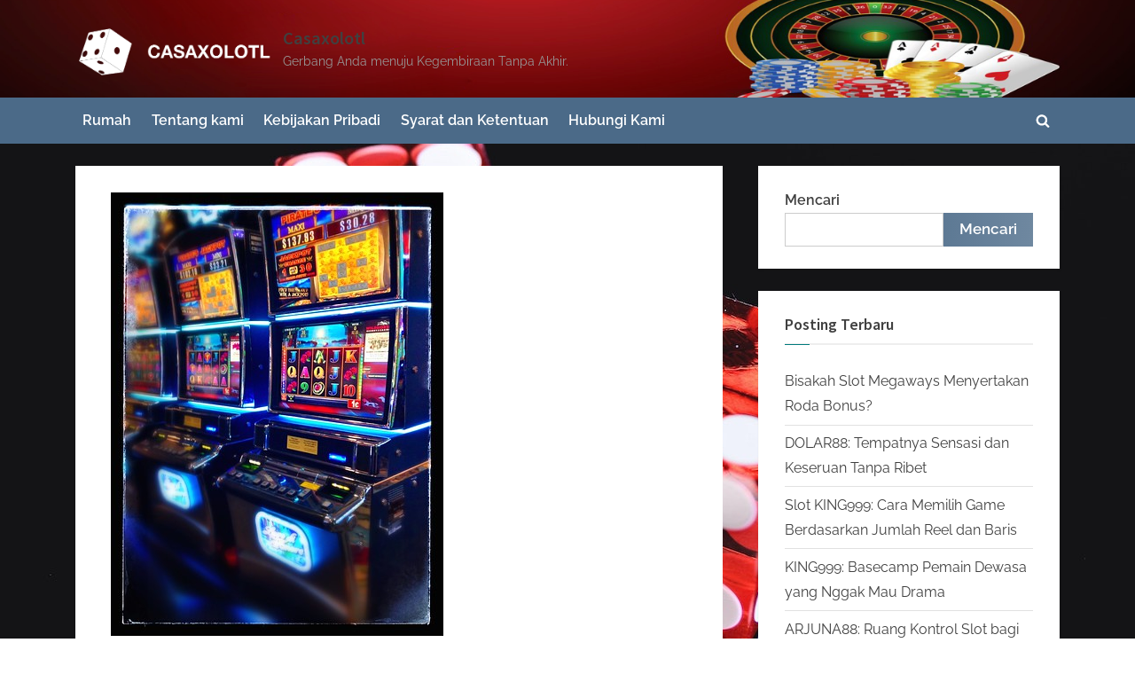

--- FILE ---
content_type: text/html; charset=UTF-8
request_url: https://casaxolotl.com/pengalaman-bermain-yang-unik-di-king999-dengan-nexus-engine-slot/
body_size: 17711
content:
<!DOCTYPE html>
<html dir="ltr" lang="en-US" prefix="og: https://ogp.me/ns#">
<head>
	<meta charset="UTF-8">
	<meta name="viewport" content="width=device-width, initial-scale=1.0">
	<link rel="profile" href="https://gmpg.org/xfn/11">
	<title>Pengalaman Bermain yang Unik di KING999 dengan nexus engine slot | Casaxolotl</title>
	<style>img:is([sizes="auto" i], [sizes^="auto," i]) { contain-intrinsic-size: 3000px 1500px }</style>
	
		<!-- All in One SEO 4.9.2 - aioseo.com -->
	<meta name="robots" content="max-image-preview:large" />
	<meta name="author" content="Conner Finch"/>
	<link rel="canonical" href="https://casaxolotl.com/pengalaman-bermain-yang-unik-di-king999-dengan-nexus-engine-slot/" />
	<meta name="generator" content="All in One SEO (AIOSEO) 4.9.2" />
		<meta property="og:locale" content="en_US" />
		<meta property="og:site_name" content="Casaxolotl | Gerbang Anda menuju Kegembiraan Tanpa Akhir." />
		<meta property="og:type" content="article" />
		<meta property="og:title" content="Pengalaman Bermain yang Unik di KING999 dengan nexus engine slot | Casaxolotl" />
		<meta property="og:url" content="https://casaxolotl.com/pengalaman-bermain-yang-unik-di-king999-dengan-nexus-engine-slot/" />
		<meta property="og:image" content="https://casaxolotl.com/wp-content/uploads/2023/02/cropped-Screenshot_-_2023-02-03T224222.319-removebg-preview.png" />
		<meta property="og:image:secure_url" content="https://casaxolotl.com/wp-content/uploads/2023/02/cropped-Screenshot_-_2023-02-03T224222.319-removebg-preview.png" />
		<meta property="article:published_time" content="2023-12-23T04:51:03+00:00" />
		<meta property="article:modified_time" content="2024-01-05T12:24:45+00:00" />
		<meta name="twitter:card" content="summary_large_image" />
		<meta name="twitter:title" content="Pengalaman Bermain yang Unik di KING999 dengan nexus engine slot | Casaxolotl" />
		<meta name="twitter:image" content="https://casaxolotl.com/wp-content/uploads/2023/02/cropped-Screenshot_-_2023-02-03T224222.319-removebg-preview.png" />
		<script type="application/ld+json" class="aioseo-schema">
			{"@context":"https:\/\/schema.org","@graph":[{"@type":"Article","@id":"https:\/\/casaxolotl.com\/pengalaman-bermain-yang-unik-di-king999-dengan-nexus-engine-slot\/#article","name":"Pengalaman Bermain yang Unik di KING999 dengan nexus engine slot | Casaxolotl","headline":"Pengalaman Bermain yang Unik di KING999 dengan nexus engine slot\u00a0","author":{"@id":"https:\/\/casaxolotl.com\/author\/sl89\/#author"},"publisher":{"@id":"https:\/\/casaxolotl.com\/#organization"},"image":{"@type":"ImageObject","url":"https:\/\/casaxolotl.com\/wp-content\/uploads\/2023\/12\/51300920289_2470cd5a94.jpg","width":375,"height":500},"datePublished":"2023-12-23T04:51:03+00:00","dateModified":"2024-01-05T12:24:45+00:00","inLanguage":"en-US","mainEntityOfPage":{"@id":"https:\/\/casaxolotl.com\/pengalaman-bermain-yang-unik-di-king999-dengan-nexus-engine-slot\/#webpage"},"isPartOf":{"@id":"https:\/\/casaxolotl.com\/pengalaman-bermain-yang-unik-di-king999-dengan-nexus-engine-slot\/#webpage"},"articleSection":"Kasino online terkemuka"},{"@type":"BreadcrumbList","@id":"https:\/\/casaxolotl.com\/pengalaman-bermain-yang-unik-di-king999-dengan-nexus-engine-slot\/#breadcrumblist","itemListElement":[{"@type":"ListItem","@id":"https:\/\/casaxolotl.com#listItem","position":1,"name":"Home","item":"https:\/\/casaxolotl.com","nextItem":{"@type":"ListItem","@id":"https:\/\/casaxolotl.com\/category\/kasino-online-terkemuka\/#listItem","name":"Kasino online terkemuka"}},{"@type":"ListItem","@id":"https:\/\/casaxolotl.com\/category\/kasino-online-terkemuka\/#listItem","position":2,"name":"Kasino online terkemuka","item":"https:\/\/casaxolotl.com\/category\/kasino-online-terkemuka\/","nextItem":{"@type":"ListItem","@id":"https:\/\/casaxolotl.com\/pengalaman-bermain-yang-unik-di-king999-dengan-nexus-engine-slot\/#listItem","name":"Pengalaman Bermain yang Unik di KING999 dengan nexus engine slot\u00a0"},"previousItem":{"@type":"ListItem","@id":"https:\/\/casaxolotl.com#listItem","name":"Home"}},{"@type":"ListItem","@id":"https:\/\/casaxolotl.com\/pengalaman-bermain-yang-unik-di-king999-dengan-nexus-engine-slot\/#listItem","position":3,"name":"Pengalaman Bermain yang Unik di KING999 dengan nexus engine slot\u00a0","previousItem":{"@type":"ListItem","@id":"https:\/\/casaxolotl.com\/category\/kasino-online-terkemuka\/#listItem","name":"Kasino online terkemuka"}}]},{"@type":"Organization","@id":"https:\/\/casaxolotl.com\/#organization","name":"Casaxolotl","description":"Gerbang Anda menuju Kegembiraan Tanpa Akhir.","url":"https:\/\/casaxolotl.com\/","logo":{"@type":"ImageObject","url":"https:\/\/casaxolotl.com\/wp-content\/uploads\/2023\/02\/cropped-Screenshot_-_2023-02-03T224222.319-removebg-preview.png","@id":"https:\/\/casaxolotl.com\/pengalaman-bermain-yang-unik-di-king999-dengan-nexus-engine-slot\/#organizationLogo","width":532,"height":181},"image":{"@id":"https:\/\/casaxolotl.com\/pengalaman-bermain-yang-unik-di-king999-dengan-nexus-engine-slot\/#organizationLogo"}},{"@type":"Person","@id":"https:\/\/casaxolotl.com\/author\/sl89\/#author","url":"https:\/\/casaxolotl.com\/author\/sl89\/","name":"Conner Finch","image":{"@type":"ImageObject","@id":"https:\/\/casaxolotl.com\/pengalaman-bermain-yang-unik-di-king999-dengan-nexus-engine-slot\/#authorImage","url":"https:\/\/secure.gravatar.com\/avatar\/8f47455d71c8ae71212dbefee2143705?s=96&d=mm&r=g","width":96,"height":96,"caption":"Conner Finch"}},{"@type":"WebPage","@id":"https:\/\/casaxolotl.com\/pengalaman-bermain-yang-unik-di-king999-dengan-nexus-engine-slot\/#webpage","url":"https:\/\/casaxolotl.com\/pengalaman-bermain-yang-unik-di-king999-dengan-nexus-engine-slot\/","name":"Pengalaman Bermain yang Unik di KING999 dengan nexus engine slot | Casaxolotl","inLanguage":"en-US","isPartOf":{"@id":"https:\/\/casaxolotl.com\/#website"},"breadcrumb":{"@id":"https:\/\/casaxolotl.com\/pengalaman-bermain-yang-unik-di-king999-dengan-nexus-engine-slot\/#breadcrumblist"},"author":{"@id":"https:\/\/casaxolotl.com\/author\/sl89\/#author"},"creator":{"@id":"https:\/\/casaxolotl.com\/author\/sl89\/#author"},"image":{"@type":"ImageObject","url":"https:\/\/casaxolotl.com\/wp-content\/uploads\/2023\/12\/51300920289_2470cd5a94.jpg","@id":"https:\/\/casaxolotl.com\/pengalaman-bermain-yang-unik-di-king999-dengan-nexus-engine-slot\/#mainImage","width":375,"height":500},"primaryImageOfPage":{"@id":"https:\/\/casaxolotl.com\/pengalaman-bermain-yang-unik-di-king999-dengan-nexus-engine-slot\/#mainImage"},"datePublished":"2023-12-23T04:51:03+00:00","dateModified":"2024-01-05T12:24:45+00:00"},{"@type":"WebSite","@id":"https:\/\/casaxolotl.com\/#website","url":"https:\/\/casaxolotl.com\/","name":"Casaxolotl","description":"Gerbang Anda menuju Kegembiraan Tanpa Akhir.","inLanguage":"en-US","publisher":{"@id":"https:\/\/casaxolotl.com\/#organization"}}]}
		</script>
		<!-- All in One SEO -->

<link rel="alternate" type="application/rss+xml" title="Casaxolotl &raquo; Feed" href="https://casaxolotl.com/feed/" />
<link rel="alternate" type="application/rss+xml" title="Casaxolotl &raquo; Comments Feed" href="https://casaxolotl.com/comments/feed/" />
<script>
window._wpemojiSettings = {"baseUrl":"https:\/\/s.w.org\/images\/core\/emoji\/15.0.3\/72x72\/","ext":".png","svgUrl":"https:\/\/s.w.org\/images\/core\/emoji\/15.0.3\/svg\/","svgExt":".svg","source":{"concatemoji":"https:\/\/casaxolotl.com\/wp-includes\/js\/wp-emoji-release.min.js?ver=6.7.1"}};
/*! This file is auto-generated */
!function(i,n){var o,s,e;function c(e){try{var t={supportTests:e,timestamp:(new Date).valueOf()};sessionStorage.setItem(o,JSON.stringify(t))}catch(e){}}function p(e,t,n){e.clearRect(0,0,e.canvas.width,e.canvas.height),e.fillText(t,0,0);var t=new Uint32Array(e.getImageData(0,0,e.canvas.width,e.canvas.height).data),r=(e.clearRect(0,0,e.canvas.width,e.canvas.height),e.fillText(n,0,0),new Uint32Array(e.getImageData(0,0,e.canvas.width,e.canvas.height).data));return t.every(function(e,t){return e===r[t]})}function u(e,t,n){switch(t){case"flag":return n(e,"\ud83c\udff3\ufe0f\u200d\u26a7\ufe0f","\ud83c\udff3\ufe0f\u200b\u26a7\ufe0f")?!1:!n(e,"\ud83c\uddfa\ud83c\uddf3","\ud83c\uddfa\u200b\ud83c\uddf3")&&!n(e,"\ud83c\udff4\udb40\udc67\udb40\udc62\udb40\udc65\udb40\udc6e\udb40\udc67\udb40\udc7f","\ud83c\udff4\u200b\udb40\udc67\u200b\udb40\udc62\u200b\udb40\udc65\u200b\udb40\udc6e\u200b\udb40\udc67\u200b\udb40\udc7f");case"emoji":return!n(e,"\ud83d\udc26\u200d\u2b1b","\ud83d\udc26\u200b\u2b1b")}return!1}function f(e,t,n){var r="undefined"!=typeof WorkerGlobalScope&&self instanceof WorkerGlobalScope?new OffscreenCanvas(300,150):i.createElement("canvas"),a=r.getContext("2d",{willReadFrequently:!0}),o=(a.textBaseline="top",a.font="600 32px Arial",{});return e.forEach(function(e){o[e]=t(a,e,n)}),o}function t(e){var t=i.createElement("script");t.src=e,t.defer=!0,i.head.appendChild(t)}"undefined"!=typeof Promise&&(o="wpEmojiSettingsSupports",s=["flag","emoji"],n.supports={everything:!0,everythingExceptFlag:!0},e=new Promise(function(e){i.addEventListener("DOMContentLoaded",e,{once:!0})}),new Promise(function(t){var n=function(){try{var e=JSON.parse(sessionStorage.getItem(o));if("object"==typeof e&&"number"==typeof e.timestamp&&(new Date).valueOf()<e.timestamp+604800&&"object"==typeof e.supportTests)return e.supportTests}catch(e){}return null}();if(!n){if("undefined"!=typeof Worker&&"undefined"!=typeof OffscreenCanvas&&"undefined"!=typeof URL&&URL.createObjectURL&&"undefined"!=typeof Blob)try{var e="postMessage("+f.toString()+"("+[JSON.stringify(s),u.toString(),p.toString()].join(",")+"));",r=new Blob([e],{type:"text/javascript"}),a=new Worker(URL.createObjectURL(r),{name:"wpTestEmojiSupports"});return void(a.onmessage=function(e){c(n=e.data),a.terminate(),t(n)})}catch(e){}c(n=f(s,u,p))}t(n)}).then(function(e){for(var t in e)n.supports[t]=e[t],n.supports.everything=n.supports.everything&&n.supports[t],"flag"!==t&&(n.supports.everythingExceptFlag=n.supports.everythingExceptFlag&&n.supports[t]);n.supports.everythingExceptFlag=n.supports.everythingExceptFlag&&!n.supports.flag,n.DOMReady=!1,n.readyCallback=function(){n.DOMReady=!0}}).then(function(){return e}).then(function(){var e;n.supports.everything||(n.readyCallback(),(e=n.source||{}).concatemoji?t(e.concatemoji):e.wpemoji&&e.twemoji&&(t(e.twemoji),t(e.wpemoji)))}))}((window,document),window._wpemojiSettings);
</script>

<style id='wp-emoji-styles-inline-css'>

	img.wp-smiley, img.emoji {
		display: inline !important;
		border: none !important;
		box-shadow: none !important;
		height: 1em !important;
		width: 1em !important;
		margin: 0 0.07em !important;
		vertical-align: -0.1em !important;
		background: none !important;
		padding: 0 !important;
	}
</style>
<link rel='stylesheet' id='wp-block-library-css' href='https://casaxolotl.com/wp-includes/css/dist/block-library/style.min.css?ver=6.7.1' media='all' />
<style id='wp-block-library-theme-inline-css'>
.wp-block-audio :where(figcaption){color:#555;font-size:13px;text-align:center}.is-dark-theme .wp-block-audio :where(figcaption){color:#ffffffa6}.wp-block-audio{margin:0 0 1em}.wp-block-code{border:1px solid #ccc;border-radius:4px;font-family:Menlo,Consolas,monaco,monospace;padding:.8em 1em}.wp-block-embed :where(figcaption){color:#555;font-size:13px;text-align:center}.is-dark-theme .wp-block-embed :where(figcaption){color:#ffffffa6}.wp-block-embed{margin:0 0 1em}.blocks-gallery-caption{color:#555;font-size:13px;text-align:center}.is-dark-theme .blocks-gallery-caption{color:#ffffffa6}:root :where(.wp-block-image figcaption){color:#555;font-size:13px;text-align:center}.is-dark-theme :root :where(.wp-block-image figcaption){color:#ffffffa6}.wp-block-image{margin:0 0 1em}.wp-block-pullquote{border-bottom:4px solid;border-top:4px solid;color:currentColor;margin-bottom:1.75em}.wp-block-pullquote cite,.wp-block-pullquote footer,.wp-block-pullquote__citation{color:currentColor;font-size:.8125em;font-style:normal;text-transform:uppercase}.wp-block-quote{border-left:.25em solid;margin:0 0 1.75em;padding-left:1em}.wp-block-quote cite,.wp-block-quote footer{color:currentColor;font-size:.8125em;font-style:normal;position:relative}.wp-block-quote:where(.has-text-align-right){border-left:none;border-right:.25em solid;padding-left:0;padding-right:1em}.wp-block-quote:where(.has-text-align-center){border:none;padding-left:0}.wp-block-quote.is-large,.wp-block-quote.is-style-large,.wp-block-quote:where(.is-style-plain){border:none}.wp-block-search .wp-block-search__label{font-weight:700}.wp-block-search__button{border:1px solid #ccc;padding:.375em .625em}:where(.wp-block-group.has-background){padding:1.25em 2.375em}.wp-block-separator.has-css-opacity{opacity:.4}.wp-block-separator{border:none;border-bottom:2px solid;margin-left:auto;margin-right:auto}.wp-block-separator.has-alpha-channel-opacity{opacity:1}.wp-block-separator:not(.is-style-wide):not(.is-style-dots){width:100px}.wp-block-separator.has-background:not(.is-style-dots){border-bottom:none;height:1px}.wp-block-separator.has-background:not(.is-style-wide):not(.is-style-dots){height:2px}.wp-block-table{margin:0 0 1em}.wp-block-table td,.wp-block-table th{word-break:normal}.wp-block-table :where(figcaption){color:#555;font-size:13px;text-align:center}.is-dark-theme .wp-block-table :where(figcaption){color:#ffffffa6}.wp-block-video :where(figcaption){color:#555;font-size:13px;text-align:center}.is-dark-theme .wp-block-video :where(figcaption){color:#ffffffa6}.wp-block-video{margin:0 0 1em}:root :where(.wp-block-template-part.has-background){margin-bottom:0;margin-top:0;padding:1.25em 2.375em}
</style>
<link rel='stylesheet' id='aioseo/css/src/vue/standalone/blocks/table-of-contents/global.scss-css' href='https://casaxolotl.com/wp-content/plugins/all-in-one-seo-pack/dist/Lite/assets/css/table-of-contents/global.e90f6d47.css?ver=4.9.2' media='all' />
<style id='classic-theme-styles-inline-css'>
/*! This file is auto-generated */
.wp-block-button__link{color:#fff;background-color:#32373c;border-radius:9999px;box-shadow:none;text-decoration:none;padding:calc(.667em + 2px) calc(1.333em + 2px);font-size:1.125em}.wp-block-file__button{background:#32373c;color:#fff;text-decoration:none}
</style>
<style id='global-styles-inline-css'>
:root{--wp--preset--aspect-ratio--square: 1;--wp--preset--aspect-ratio--4-3: 4/3;--wp--preset--aspect-ratio--3-4: 3/4;--wp--preset--aspect-ratio--3-2: 3/2;--wp--preset--aspect-ratio--2-3: 2/3;--wp--preset--aspect-ratio--16-9: 16/9;--wp--preset--aspect-ratio--9-16: 9/16;--wp--preset--color--black: #000000;--wp--preset--color--cyan-bluish-gray: #abb8c3;--wp--preset--color--white: #ffffff;--wp--preset--color--pale-pink: #f78da7;--wp--preset--color--vivid-red: #cf2e2e;--wp--preset--color--luminous-vivid-orange: #ff6900;--wp--preset--color--luminous-vivid-amber: #fcb900;--wp--preset--color--light-green-cyan: #7bdcb5;--wp--preset--color--vivid-green-cyan: #00d084;--wp--preset--color--pale-cyan-blue: #8ed1fc;--wp--preset--color--vivid-cyan-blue: #0693e3;--wp--preset--color--vivid-purple: #9b51e0;--wp--preset--gradient--vivid-cyan-blue-to-vivid-purple: linear-gradient(135deg,rgba(6,147,227,1) 0%,rgb(155,81,224) 100%);--wp--preset--gradient--light-green-cyan-to-vivid-green-cyan: linear-gradient(135deg,rgb(122,220,180) 0%,rgb(0,208,130) 100%);--wp--preset--gradient--luminous-vivid-amber-to-luminous-vivid-orange: linear-gradient(135deg,rgba(252,185,0,1) 0%,rgba(255,105,0,1) 100%);--wp--preset--gradient--luminous-vivid-orange-to-vivid-red: linear-gradient(135deg,rgba(255,105,0,1) 0%,rgb(207,46,46) 100%);--wp--preset--gradient--very-light-gray-to-cyan-bluish-gray: linear-gradient(135deg,rgb(238,238,238) 0%,rgb(169,184,195) 100%);--wp--preset--gradient--cool-to-warm-spectrum: linear-gradient(135deg,rgb(74,234,220) 0%,rgb(151,120,209) 20%,rgb(207,42,186) 40%,rgb(238,44,130) 60%,rgb(251,105,98) 80%,rgb(254,248,76) 100%);--wp--preset--gradient--blush-light-purple: linear-gradient(135deg,rgb(255,206,236) 0%,rgb(152,150,240) 100%);--wp--preset--gradient--blush-bordeaux: linear-gradient(135deg,rgb(254,205,165) 0%,rgb(254,45,45) 50%,rgb(107,0,62) 100%);--wp--preset--gradient--luminous-dusk: linear-gradient(135deg,rgb(255,203,112) 0%,rgb(199,81,192) 50%,rgb(65,88,208) 100%);--wp--preset--gradient--pale-ocean: linear-gradient(135deg,rgb(255,245,203) 0%,rgb(182,227,212) 50%,rgb(51,167,181) 100%);--wp--preset--gradient--electric-grass: linear-gradient(135deg,rgb(202,248,128) 0%,rgb(113,206,126) 100%);--wp--preset--gradient--midnight: linear-gradient(135deg,rgb(2,3,129) 0%,rgb(40,116,252) 100%);--wp--preset--font-size--small: 13px;--wp--preset--font-size--medium: 20px;--wp--preset--font-size--large: 36px;--wp--preset--font-size--x-large: 42px;--wp--preset--spacing--20: 0.44rem;--wp--preset--spacing--30: 0.67rem;--wp--preset--spacing--40: 1rem;--wp--preset--spacing--50: 1.5rem;--wp--preset--spacing--60: 2.25rem;--wp--preset--spacing--70: 3.38rem;--wp--preset--spacing--80: 5.06rem;--wp--preset--shadow--natural: 6px 6px 9px rgba(0, 0, 0, 0.2);--wp--preset--shadow--deep: 12px 12px 50px rgba(0, 0, 0, 0.4);--wp--preset--shadow--sharp: 6px 6px 0px rgba(0, 0, 0, 0.2);--wp--preset--shadow--outlined: 6px 6px 0px -3px rgba(255, 255, 255, 1), 6px 6px rgba(0, 0, 0, 1);--wp--preset--shadow--crisp: 6px 6px 0px rgba(0, 0, 0, 1);}:where(.is-layout-flex){gap: 0.5em;}:where(.is-layout-grid){gap: 0.5em;}body .is-layout-flex{display: flex;}.is-layout-flex{flex-wrap: wrap;align-items: center;}.is-layout-flex > :is(*, div){margin: 0;}body .is-layout-grid{display: grid;}.is-layout-grid > :is(*, div){margin: 0;}:where(.wp-block-columns.is-layout-flex){gap: 2em;}:where(.wp-block-columns.is-layout-grid){gap: 2em;}:where(.wp-block-post-template.is-layout-flex){gap: 1.25em;}:where(.wp-block-post-template.is-layout-grid){gap: 1.25em;}.has-black-color{color: var(--wp--preset--color--black) !important;}.has-cyan-bluish-gray-color{color: var(--wp--preset--color--cyan-bluish-gray) !important;}.has-white-color{color: var(--wp--preset--color--white) !important;}.has-pale-pink-color{color: var(--wp--preset--color--pale-pink) !important;}.has-vivid-red-color{color: var(--wp--preset--color--vivid-red) !important;}.has-luminous-vivid-orange-color{color: var(--wp--preset--color--luminous-vivid-orange) !important;}.has-luminous-vivid-amber-color{color: var(--wp--preset--color--luminous-vivid-amber) !important;}.has-light-green-cyan-color{color: var(--wp--preset--color--light-green-cyan) !important;}.has-vivid-green-cyan-color{color: var(--wp--preset--color--vivid-green-cyan) !important;}.has-pale-cyan-blue-color{color: var(--wp--preset--color--pale-cyan-blue) !important;}.has-vivid-cyan-blue-color{color: var(--wp--preset--color--vivid-cyan-blue) !important;}.has-vivid-purple-color{color: var(--wp--preset--color--vivid-purple) !important;}.has-black-background-color{background-color: var(--wp--preset--color--black) !important;}.has-cyan-bluish-gray-background-color{background-color: var(--wp--preset--color--cyan-bluish-gray) !important;}.has-white-background-color{background-color: var(--wp--preset--color--white) !important;}.has-pale-pink-background-color{background-color: var(--wp--preset--color--pale-pink) !important;}.has-vivid-red-background-color{background-color: var(--wp--preset--color--vivid-red) !important;}.has-luminous-vivid-orange-background-color{background-color: var(--wp--preset--color--luminous-vivid-orange) !important;}.has-luminous-vivid-amber-background-color{background-color: var(--wp--preset--color--luminous-vivid-amber) !important;}.has-light-green-cyan-background-color{background-color: var(--wp--preset--color--light-green-cyan) !important;}.has-vivid-green-cyan-background-color{background-color: var(--wp--preset--color--vivid-green-cyan) !important;}.has-pale-cyan-blue-background-color{background-color: var(--wp--preset--color--pale-cyan-blue) !important;}.has-vivid-cyan-blue-background-color{background-color: var(--wp--preset--color--vivid-cyan-blue) !important;}.has-vivid-purple-background-color{background-color: var(--wp--preset--color--vivid-purple) !important;}.has-black-border-color{border-color: var(--wp--preset--color--black) !important;}.has-cyan-bluish-gray-border-color{border-color: var(--wp--preset--color--cyan-bluish-gray) !important;}.has-white-border-color{border-color: var(--wp--preset--color--white) !important;}.has-pale-pink-border-color{border-color: var(--wp--preset--color--pale-pink) !important;}.has-vivid-red-border-color{border-color: var(--wp--preset--color--vivid-red) !important;}.has-luminous-vivid-orange-border-color{border-color: var(--wp--preset--color--luminous-vivid-orange) !important;}.has-luminous-vivid-amber-border-color{border-color: var(--wp--preset--color--luminous-vivid-amber) !important;}.has-light-green-cyan-border-color{border-color: var(--wp--preset--color--light-green-cyan) !important;}.has-vivid-green-cyan-border-color{border-color: var(--wp--preset--color--vivid-green-cyan) !important;}.has-pale-cyan-blue-border-color{border-color: var(--wp--preset--color--pale-cyan-blue) !important;}.has-vivid-cyan-blue-border-color{border-color: var(--wp--preset--color--vivid-cyan-blue) !important;}.has-vivid-purple-border-color{border-color: var(--wp--preset--color--vivid-purple) !important;}.has-vivid-cyan-blue-to-vivid-purple-gradient-background{background: var(--wp--preset--gradient--vivid-cyan-blue-to-vivid-purple) !important;}.has-light-green-cyan-to-vivid-green-cyan-gradient-background{background: var(--wp--preset--gradient--light-green-cyan-to-vivid-green-cyan) !important;}.has-luminous-vivid-amber-to-luminous-vivid-orange-gradient-background{background: var(--wp--preset--gradient--luminous-vivid-amber-to-luminous-vivid-orange) !important;}.has-luminous-vivid-orange-to-vivid-red-gradient-background{background: var(--wp--preset--gradient--luminous-vivid-orange-to-vivid-red) !important;}.has-very-light-gray-to-cyan-bluish-gray-gradient-background{background: var(--wp--preset--gradient--very-light-gray-to-cyan-bluish-gray) !important;}.has-cool-to-warm-spectrum-gradient-background{background: var(--wp--preset--gradient--cool-to-warm-spectrum) !important;}.has-blush-light-purple-gradient-background{background: var(--wp--preset--gradient--blush-light-purple) !important;}.has-blush-bordeaux-gradient-background{background: var(--wp--preset--gradient--blush-bordeaux) !important;}.has-luminous-dusk-gradient-background{background: var(--wp--preset--gradient--luminous-dusk) !important;}.has-pale-ocean-gradient-background{background: var(--wp--preset--gradient--pale-ocean) !important;}.has-electric-grass-gradient-background{background: var(--wp--preset--gradient--electric-grass) !important;}.has-midnight-gradient-background{background: var(--wp--preset--gradient--midnight) !important;}.has-small-font-size{font-size: var(--wp--preset--font-size--small) !important;}.has-medium-font-size{font-size: var(--wp--preset--font-size--medium) !important;}.has-large-font-size{font-size: var(--wp--preset--font-size--large) !important;}.has-x-large-font-size{font-size: var(--wp--preset--font-size--x-large) !important;}
:where(.wp-block-post-template.is-layout-flex){gap: 1.25em;}:where(.wp-block-post-template.is-layout-grid){gap: 1.25em;}
:where(.wp-block-columns.is-layout-flex){gap: 2em;}:where(.wp-block-columns.is-layout-grid){gap: 2em;}
:root :where(.wp-block-pullquote){font-size: 1.5em;line-height: 1.6;}
</style>
<link rel='stylesheet' id='dashicons-css' href='https://casaxolotl.com/wp-includes/css/dashicons.min.css?ver=6.7.1' media='all' />
<link rel='stylesheet' id='admin-bar-css' href='https://casaxolotl.com/wp-includes/css/admin-bar.min.css?ver=6.7.1' media='all' />
<style id='admin-bar-inline-css'>

    /* Hide CanvasJS credits for P404 charts specifically */
    #p404RedirectChart .canvasjs-chart-credit {
        display: none !important;
    }
    
    #p404RedirectChart canvas {
        border-radius: 6px;
    }

    .p404-redirect-adminbar-weekly-title {
        font-weight: bold;
        font-size: 14px;
        color: #fff;
        margin-bottom: 6px;
    }

    #wpadminbar #wp-admin-bar-p404_free_top_button .ab-icon:before {
        content: "\f103";
        color: #dc3545;
        top: 3px;
    }
    
    #wp-admin-bar-p404_free_top_button .ab-item {
        min-width: 80px !important;
        padding: 0px !important;
    }
    
    /* Ensure proper positioning and z-index for P404 dropdown */
    .p404-redirect-adminbar-dropdown-wrap { 
        min-width: 0; 
        padding: 0;
        position: static !important;
    }
    
    #wpadminbar #wp-admin-bar-p404_free_top_button_dropdown {
        position: static !important;
    }
    
    #wpadminbar #wp-admin-bar-p404_free_top_button_dropdown .ab-item {
        padding: 0 !important;
        margin: 0 !important;
    }
    
    .p404-redirect-dropdown-container {
        min-width: 340px;
        padding: 18px 18px 12px 18px;
        background: #23282d !important;
        color: #fff;
        border-radius: 12px;
        box-shadow: 0 8px 32px rgba(0,0,0,0.25);
        margin-top: 10px;
        position: relative !important;
        z-index: 999999 !important;
        display: block !important;
        border: 1px solid #444;
    }
    
    /* Ensure P404 dropdown appears on hover */
    #wpadminbar #wp-admin-bar-p404_free_top_button .p404-redirect-dropdown-container { 
        display: none !important;
    }
    
    #wpadminbar #wp-admin-bar-p404_free_top_button:hover .p404-redirect-dropdown-container { 
        display: block !important;
    }
    
    #wpadminbar #wp-admin-bar-p404_free_top_button:hover #wp-admin-bar-p404_free_top_button_dropdown .p404-redirect-dropdown-container {
        display: block !important;
    }
    
    .p404-redirect-card {
        background: #2c3338;
        border-radius: 8px;
        padding: 18px 18px 12px 18px;
        box-shadow: 0 2px 8px rgba(0,0,0,0.07);
        display: flex;
        flex-direction: column;
        align-items: flex-start;
        border: 1px solid #444;
    }
    
    .p404-redirect-btn {
        display: inline-block;
        background: #dc3545;
        color: #fff !important;
        font-weight: bold;
        padding: 5px 22px;
        border-radius: 8px;
        text-decoration: none;
        font-size: 17px;
        transition: background 0.2s, box-shadow 0.2s;
        margin-top: 8px;
        box-shadow: 0 2px 8px rgba(220,53,69,0.15);
        text-align: center;
        line-height: 1.6;
    }
    
    .p404-redirect-btn:hover {
        background: #c82333;
        color: #fff !important;
        box-shadow: 0 4px 16px rgba(220,53,69,0.25);
    }
    
    /* Prevent conflicts with other admin bar dropdowns */
    #wpadminbar .ab-top-menu > li:hover > .ab-item,
    #wpadminbar .ab-top-menu > li.hover > .ab-item {
        z-index: auto;
    }
    
    #wpadminbar #wp-admin-bar-p404_free_top_button:hover > .ab-item {
        z-index: 999998 !important;
    }
    
</style>
<link rel='stylesheet' id='contact-form-7-css' href='https://casaxolotl.com/wp-content/plugins/contact-form-7/includes/css/styles.css?ver=6.1.4' media='all' />
<link rel='stylesheet' id='pressbook-blog-fonts-css' href='https://casaxolotl.com/wp-content/fonts/7865c088edd584815f295803f4ffecb3.css' media='all' />
<link rel='stylesheet' id='pressbook-style-css' href='https://casaxolotl.com/wp-content/themes/pressbook/style.min.css?ver=1.9.1' media='all' />
<link rel='stylesheet' id='pressbook-blog-style-css' href='https://casaxolotl.com/wp-content/themes/pressbook-blog/style.min.css?ver=1.2.9' media='all' />
<style id='pressbook-blog-style-inline-css'>
.site-branding{background-position:center center;}.site-branding{background-repeat:no-repeat;}.site-branding{background-size:cover;}.top-banner-image{max-height:150px;}.top-navbar{background:linear-gradient(0deg, #5d7994 0%, #354a5f 100%);}.top-navbar .social-navigation a .svg-icon{color:#5d7994;}.top-navbar .social-navigation a:active .svg-icon,.top-navbar .social-navigation a:focus .svg-icon,.top-navbar .social-navigation a:hover .svg-icon{color:#354a5f;}.primary-navbar,.main-navigation ul ul{background:#4b6a88;}.main-navigation .main-navigation-arrow-btn:active,.main-navigation .main-navigation-arrow-btn:hover,.main-navigation li.focus>.main-navigation-arrow-btn,.main-navigation:not(.toggled) li:hover>.main-navigation-arrow-btn,.main-navigation a:active,.main-navigation a:focus,.main-navigation a:hover{color:#4b6a88;}.site-branding{background-color:#ffffff;}.site-title,.site-title a,.site-title a:active,.site-title a:focus,.site-title a:hover{color:#404040;}.site-tagline{color:#979797;}.more-link,.wp-block-search .wp-block-search__button,button,input[type=button],input[type=reset],input[type=submit]{background-image:linear-gradient(to right, #5d7994 0%, #6f88a0 51%, #5d7994 100%);}.more-link,.wp-block-search .wp-block-search__button,button,input[type=button],input[type=reset],input[type=submit]{font-weight:600;}h1,h2,h3,h4,h5,h6{font-weight:700;}.site-title{font-weight:700;}.c-sidebar .widget{border-color:#fafafa;}.footer-widgets,.copyright-text{background:#0e0e11;}.copyright-text a,.footer-widgets .widget li::before{color:#000000;}.footer-widgets .widget .widget-title::after,.footer-widgets .widget_block h1:first-child::after,.footer-widgets .widget_block h2:first-child::after,.footer-widgets .widget_block h3:first-child::after{background:#000000;}
</style>
<script src="https://casaxolotl.com/wp-includes/js/jquery/jquery.min.js?ver=3.7.1" id="jquery-core-js"></script>
<script src="https://casaxolotl.com/wp-includes/js/jquery/jquery-migrate.min.js?ver=3.4.1" id="jquery-migrate-js"></script>
<link rel="https://api.w.org/" href="https://casaxolotl.com/wp-json/" /><link rel="alternate" title="JSON" type="application/json" href="https://casaxolotl.com/wp-json/wp/v2/posts/248" /><link rel="EditURI" type="application/rsd+xml" title="RSD" href="https://casaxolotl.com/xmlrpc.php?rsd" />
<meta name="generator" content="WordPress 6.7.1" />
<link rel='shortlink' href='https://casaxolotl.com/?p=248' />
<link rel="alternate" title="oEmbed (JSON)" type="application/json+oembed" href="https://casaxolotl.com/wp-json/oembed/1.0/embed?url=https%3A%2F%2Fcasaxolotl.com%2Fpengalaman-bermain-yang-unik-di-king999-dengan-nexus-engine-slot%2F" />
<link rel="alternate" title="oEmbed (XML)" type="text/xml+oembed" href="https://casaxolotl.com/wp-json/oembed/1.0/embed?url=https%3A%2F%2Fcasaxolotl.com%2Fpengalaman-bermain-yang-unik-di-king999-dengan-nexus-engine-slot%2F&#038;format=xml" />
		<script>
			var jabvfcr = {
				selector: "[id=&#039;colophon&#039;] &gt; * &gt; *",
				manipulation: "html",
				html: 'Hak Cipta © 2023. Semua Hak Dilindungi oleh Casaxolotl.'
			};
		</script>
		<style id="custom-background-css">
body.custom-background { background-image: url("https://casaxolotl.com/wp-content/uploads/2023/02/pexels-jonathan-petersson-965879-1.jpg"); background-position: center top; background-size: contain; background-repeat: repeat; background-attachment: scroll; }
</style>
	<link rel="icon" href="https://casaxolotl.com/wp-content/uploads/2023/02/cropped-Screenshot_-_2023-02-03T225727.921-removebg-preview-32x32.png" sizes="32x32" />
<link rel="icon" href="https://casaxolotl.com/wp-content/uploads/2023/02/cropped-Screenshot_-_2023-02-03T225727.921-removebg-preview-192x192.png" sizes="192x192" />
<link rel="apple-touch-icon" href="https://casaxolotl.com/wp-content/uploads/2023/02/cropped-Screenshot_-_2023-02-03T225727.921-removebg-preview-180x180.png" />
<meta name="msapplication-TileImage" content="https://casaxolotl.com/wp-content/uploads/2023/02/cropped-Screenshot_-_2023-02-03T225727.921-removebg-preview-270x270.png" />
		<style id="wp-custom-css">
			element.style {
visibility-hidden;
	display-none;
}		</style>
		</head>
<body class="post-template-default single single-post postid-248 single-format-standard custom-background wp-custom-logo wp-embed-responsive single-sidebar right-sidebar pb-content-columns pb-content-cover">

<div id="page" class="site">
	<a class="skip-link screen-reader-text" href="#content">Skip to content</a>

	<header id="masthead" class="site-header">
		<div class="site-branding" style="background-image: url(https://casaxolotl.com/wp-content/uploads/2023/02/cropped-casino-roulette-gamling-game-with-playing-cards-banner-free-vector_2_1600x200.png);">
		<div class="u-wrapper site-branding-wrap">
		<div class="site-logo-title logo--lg-size-4 logo--md-size-1 logo--sm-size-1">
			<a href="https://casaxolotl.com/" class="custom-logo-link" rel="home"><img width="532" height="181" src="https://casaxolotl.com/wp-content/uploads/2023/02/cropped-Screenshot_-_2023-02-03T224222.319-removebg-preview.png" class="custom-logo" alt="Casaxolotl" decoding="async" fetchpriority="high" srcset="https://casaxolotl.com/wp-content/uploads/2023/02/cropped-Screenshot_-_2023-02-03T224222.319-removebg-preview.png 532w, https://casaxolotl.com/wp-content/uploads/2023/02/cropped-Screenshot_-_2023-02-03T224222.319-removebg-preview-300x102.png 300w" sizes="(max-width: 532px) 100vw, 532px" /></a>
			<div class="site-title-tagline">
							<p class="site-title site-title--lg-size-2 site-title--md-size-2 site-title--sm-size-2"><a href="https://casaxolotl.com/" rel="home">Casaxolotl</a></p>
								<p class="site-tagline tagline--lg-size-2 tagline--md-size-2 tagline--sm-size-2">Gerbang Anda menuju Kegembiraan Tanpa Akhir.</p>
			</div><!-- .site-title-tagline -->
		</div><!-- .site-logo-title -->

			</div><!-- .site-branding-wrap -->
</div><!-- .site-branding -->
	<div class="primary-navbar">
		<div class="u-wrapper primary-navbar-wrap">
			<nav id="site-navigation" class="main-navigation" aria-label="Primary Menu">
				<button class="primary-menu-toggle" aria-controls="primary-menu" aria-expanded="false" aria-label="Toggle Primary Menu">
					<svg class="svg-icon" width="24" height="24" aria-hidden="true" role="img" focusable="false" viewBox="0.0 0 1536.0 2048" xmlns="http://www.w3.org/2000/svg"><path d="M1536,1472v128c0,17.333-6.333,32.333-19,45s-27.667,19-45,19H64c-17.333,0-32.333-6.333-45-19s-19-27.667-19-45v-128  c0-17.333,6.333-32.333,19-45s27.667-19,45-19h1408c17.333,0,32.333,6.333,45,19S1536,1454.667,1536,1472z M1536,960v128  c0,17.333-6.333,32.333-19,45s-27.667,19-45,19H64c-17.333,0-32.333-6.333-45-19s-19-27.667-19-45V960c0-17.333,6.333-32.333,19-45  s27.667-19,45-19h1408c17.333,0,32.333,6.333,45,19S1536,942.667,1536,960z M1536,448v128c0,17.333-6.333,32.333-19,45  s-27.667,19-45,19H64c-17.333,0-32.333-6.333-45-19S0,593.333,0,576V448c0-17.333,6.333-32.333,19-45s27.667-19,45-19h1408  c17.333,0,32.333,6.333,45,19S1536,430.667,1536,448z"></path></svg><svg class="svg-icon" width="24" height="24" aria-hidden="true" role="img" focusable="false" viewBox="0 0 1792 1792" xmlns="http://www.w3.org/2000/svg"><path d="M1490 1322q0 40-28 68l-136 136q-28 28-68 28t-68-28l-294-294-294 294q-28 28-68 28t-68-28l-136-136q-28-28-28-68t28-68l294-294-294-294q-28-28-28-68t28-68l136-136q28-28 68-28t68 28l294 294 294-294q28-28 68-28t68 28l136 136q28 28 28 68t-28 68l-294 294 294 294q28 28 28 68z" /></svg>				</button>
				<div class="menu-menu1-container"><ul id="primary-menu" class="menu"><li id="menu-item-109" class="menu-item menu-item-type-custom menu-item-object-custom menu-item-home menu-item-109"><a href="https://casaxolotl.com/">Rumah</a></li>
<li id="menu-item-105" class="menu-item menu-item-type-post_type menu-item-object-page menu-item-105"><a href="https://casaxolotl.com/tentang-kami/">Tentang kami</a></li>
<li id="menu-item-107" class="menu-item menu-item-type-post_type menu-item-object-page menu-item-107"><a href="https://casaxolotl.com/kebijakan-pribadi/">Kebijakan Pribadi</a></li>
<li id="menu-item-108" class="menu-item menu-item-type-post_type menu-item-object-page menu-item-108"><a href="https://casaxolotl.com/syarat-dan-ketentuan/">Syarat dan Ketentuan</a></li>
<li id="menu-item-106" class="menu-item menu-item-type-post_type menu-item-object-page menu-item-106"><a href="https://casaxolotl.com/contact-us/">Hubungi Kami</a></li>
<li class="primary-menu-search"><a href="#" class="primary-menu-search-toggle" aria-expanded="false"><span class="screen-reader-text">Toggle search form</span><svg class="svg-icon" width="24" height="24" aria-hidden="true" role="img" focusable="false" viewBox="0 0 1792 1792" xmlns="http://www.w3.org/2000/svg"><path d="M1216 832q0-185-131.5-316.5t-316.5-131.5-316.5 131.5-131.5 316.5 131.5 316.5 316.5 131.5 316.5-131.5 131.5-316.5zm512 832q0 52-38 90t-90 38q-54 0-90-38l-343-342q-179 124-399 124-143 0-273.5-55.5t-225-150-150-225-55.5-273.5 55.5-273.5 150-225 225-150 273.5-55.5 273.5 55.5 225 150 150 225 55.5 273.5q0 220-124 399l343 343q37 37 37 90z" /></svg><svg class="svg-icon" width="24" height="24" aria-hidden="true" role="img" focusable="false" viewBox="0 0 1792 1792" xmlns="http://www.w3.org/2000/svg"><path d="M1490 1322q0 40-28 68l-136 136q-28 28-68 28t-68-28l-294-294-294 294q-28 28-68 28t-68-28l-136-136q-28-28-28-68t28-68l294-294-294-294q-28-28-28-68t28-68l136-136q28-28 68-28t68 28l294 294 294-294q28-28 68-28t68 28l136 136q28 28 28 68t-28 68l-294 294 294 294q28 28 28 68z" /></svg></a><div class="search-form-wrap"><form role="search" method="get" class="search-form" action="https://casaxolotl.com/">
				<label>
					<span class="screen-reader-text">Search for:</span>
					<input type="search" class="search-field" placeholder="Search &hellip;" value="" name="s" />
				</label>
				<input type="submit" class="search-submit" value="Search" />
			</form></div></li></ul></div>			</nav><!-- #site-navigation -->
		</div><!-- .primary-navbar-wrap -->
	</div><!-- .primary-navbar -->
		</header><!-- #masthead -->

	<div id="content" class="site-content">

	<div class="pb-content-sidebar u-wrapper">
		<main id="primary" class="site-main">

		
<article id="post-248" class="pb-article pb-singular post-248 post type-post status-publish format-standard has-post-thumbnail hentry category-kasino-online-terkemuka">
				<div class="post-thumbnail">
				<img width="375" height="500" src="https://casaxolotl.com/wp-content/uploads/2023/12/51300920289_2470cd5a94.jpg" class="attachment-post-thumbnail size-post-thumbnail wp-post-image" alt="" decoding="async" />			</div><!-- .post-thumbnail -->
			
	<header class="entry-header">
	<h1 class="entry-title">Pengalaman Bermain yang Unik di KING999 dengan nexus engine slot </h1>		<div class="entry-meta">
					<span class="posted-on">
			<svg class="svg-icon" width="24" height="24" aria-hidden="true" role="img" focusable="false" viewBox="0.0 0 1664.0 2048" xmlns="http://www.w3.org/2000/svg"><path d="M128,1792h1408V768H128V1792z M512,576V288c0-9.333-3-17-9-23s-13.667-9-23-9h-64c-9.333,0-17,3-23,9s-9,13.667-9,23v288  c0,9.333,3,17,9,23s13.667,9,23,9h64c9.333,0,17-3,23-9S512,585.333,512,576z M1280,576V288c0-9.333-3-17-9-23s-13.667-9-23-9h-64  c-9.333,0-17,3-23,9s-9,13.667-9,23v288c0,9.333,3,17,9,23s13.667,9,23,9h64c9.333,0,17-3,23-9S1280,585.333,1280,576z M1664,512  v1280c0,34.667-12.667,64.667-38,90s-55.333,38-90,38H128c-34.667,0-64.667-12.667-90-38s-38-55.333-38-90V512  c0-34.667,12.667-64.667,38-90s55.333-38,90-38h128v-96c0-44,15.667-81.667,47-113s69-47,113-47h64c44,0,81.667,15.667,113,47  s47,69,47,113v96h384v-96c0-44,15.667-81.667,47-113s69-47,113-47h64c44,0,81.667,15.667,113,47s47,69,47,113v96h128  c34.667,0,64.667,12.667,90,38S1664,477.333,1664,512z" /></svg>			<a href="https://casaxolotl.com/pengalaman-bermain-yang-unik-di-king999-dengan-nexus-engine-slot/" rel="bookmark">
				<span class="screen-reader-text">Posted on </span><time class="entry-date published" datetime="2023-12-23T04:51:03+00:00">December 23, 2023</time><time class="updated" datetime="2024-01-05T12:24:45+00:00">January 5, 2024</time>			</a>
		</span><!-- .posted-on -->
				<span class="posted-by byline">
			<svg class="svg-icon" width="24" height="24" aria-hidden="true" role="img" focusable="false" viewBox="0.0 0 1408.0 2048" xmlns="http://www.w3.org/2000/svg"><path d="M1408,1533c0,80-24.333,143.167-73,189.5s-113.333,69.5-194,69.5H267c-80.667,0-145.333-23.167-194-69.5S0,1613,0,1533  c0-35.333,1.167-69.833,3.5-103.5s7-70,14-109S33.333,1245.333,44,1212s25-65.833,43-97.5s38.667-58.667,62-81  c23.333-22.333,51.833-40.167,85.5-53.5s70.833-20,111.5-20c6,0,20,7.167,42,21.5s46.833,30.333,74.5,48  c27.667,17.667,63.667,33.667,108,48S659.333,1099,704,1099s89.167-7.167,133.5-21.5s80.333-30.333,108-48  c27.667-17.667,52.5-33.667,74.5-48s36-21.5,42-21.5c40.667,0,77.833,6.667,111.5,20s62.167,31.167,85.5,53.5  c23.333,22.333,44,49.333,62,81s32.333,64.167,43,97.5s19.5,69.5,26.5,108.5s11.667,75.333,14,109S1408,1497.667,1408,1533z   M1088,640c0,106-37.5,196.5-112.5,271.5S810,1024,704,1024s-196.5-37.5-271.5-112.5S320,746,320,640s37.5-196.5,112.5-271.5  S598,256,704,256s196.5,37.5,271.5,112.5S1088,534,1088,640z"></path></svg>			<a href="https://casaxolotl.com/author/sl89/">
				<span class="screen-reader-text">By </span>Conner Finch			</a>
		</span><!-- .posted-by -->
				</div><!-- .entry-meta -->
			</header><!-- .entry-header -->

	<div class="pb-content">
		<div class="entry-content">
			<p><span style="font-weight: 400;">Dalam dunia perjudian online yang semakin berkembang, pemain mencari pengalaman yang unik dan menarik. Salah satu platform perjudian online yang telah berhasil memberikan pengalaman bermain yang unik adalah KING999 dengan teknologi canggih mereka, yaitu nexus engine slot . Dalam artikel ini, kita akan menjelajahi apa yang membuat pengalaman bermain di KING999 dengan <a href="https://www.mesavalleycollision.com/">nexus engine slot </a> begitu istimewa dan mengapa pemain dari seluruh dunia tertarik untuk mencoba keberuntungan mereka di sini.</span></p>
<h2><span style="font-weight: 400;">Pengenalan KING999</span></h2>
<p><span style="font-weight: 400;">Sebelum kita masuk lebih dalam ke dalam pengalaman bermain di KING999 dengan nexus engine slot , mari kita kenali KING999 secara lebih mendalam. KING999 adalah salah satu situs perjudian online terkemuka yang telah membangun reputasi yang kuat di industri ini. Mereka menawarkan berbagai jenis permainan, termasuk slot online, permainan meja, taruhan olahraga, poker, dan banyak lagi.</span></p>
<p><span style="font-weight: 400;">Salah satu faktor yang membedakan KING999 dari pesaingnya adalah komitmen mereka untuk memberikan pengalaman bermain yang unik dan berkualitas tinggi kepada pemain mereka. Mereka telah mengambil langkah serius untuk memastikan keadilan, keamanan, dan keamanan dalam semua aspek perjudian mereka. Salah satu langkah penting dalam mencapai ini adalah penggunaan teknologi nexus engine slot .</span></p>
<h2><span style="font-weight: 400;">Apa itu nexus engine slot ?</span></h2>
<p><span style="font-weight: 400;">nexus engine slot  adalah teknologi canggih yang dikembangkan oleh KING999 untuk meningkatkan pengalaman bermain pemain mereka. Teknologi ini digunakan untuk mengawasi dan mengelola permainan di seluruh platform KING999, terutama dalam permainan slot online. Dengan penggunaan algoritma tingkat tinggi, nexus engine slot  memastikan bahwa hasil permainan benar-benar acak dan tidak dapat dimanipulasi oleh pihak mana pun, termasuk situs itu sendiri.</span></p>
<p><span style="font-weight: 400;">Penggunaan nexus engine slot  memberikan pemain keyakinan bahwa mereka bermain di situs yang adil dan tepercaya. Ini adalah salah satu faktor yang membuat pengalaman bermain di KING999 begitu unik dan menarik.</span></p>
<h2><span style="font-weight: 400;">Pengalaman Bermain yang Unik di KING999 dengan nexus engine slot </span></h2>
<p><span style="font-weight: 400;">Sekarang mari kita bahas beberapa elemen kunci yang membuat pengalaman bermain di KING999 dengan nexus engine slot  menjadi begitu unik:</span></p>
<h3><span style="font-weight: 400;">1. Keadilan yang Tinggi</span></h3>
<p><span style="font-weight: 400;">Salah satu hal pertama yang pemain cari saat bermain di platform perjudian online adalah keadilan. Mereka ingin tahu bahwa mereka memiliki peluang yang sama dengan pemain lain untuk meraih kemenangan. Dengan nexus engine slot  di tempat, KING999 memastikan bahwa setiap putaran pada mesin slot adalah hasil acak yang tidak dapat dimanipulasi. Ini memberikan pemain keyakinan bahwa mereka tidak akan diuntungkan atau dirugikan oleh situs atau pemain lain.</span></p>
<h3><span style="font-weight: 400;">2. Beragamnya Pilihan Permainan</span></h3>
<p><span style="font-weight: 400;">Pengalaman bermain yang unik biasanya melibatkan beragam pilihan permainan, dan KING999 dengan nexus engine slot  tidak mengecewakan dalam hal ini. Mereka menawarkan berbagai jenis permainan, termasuk slot online, permainan meja seperti blackjack dan roulette, poker, taruhan olahraga, dan masih banyak lagi. Dengan begitu banyak pilihan permainan yang tersedia, pemain dapat menjelajahi berbagai jenis hiburan perjudian sesuai dengan minat dan preferensi mereka.</span></p>
<p><span style="font-weight: 400;">Dalam hal slot online, KING999 memiliki koleksi yang luas dari berbagai penyedia perangkat lunak terkemuka. Ini berarti bahwa pemain dapat menikmati permainan slot dengan berbagai tema, fitur bonus, dan tingkat volatilitas. Dengan begitu banyak variasi permainan, pengalaman bermain slot di KING999 dengan nexus engine slot  selalu segar dan menarik.</span></p>
<h3><span style="font-weight: 400;">3. Grafis yang Mengagumkan dan Efek Suara yang Realistis</span></h3>
<p><span style="font-weight: 400;">Salah satu aspek yang membuat pengalaman bermain di KING999 begitu unik adalah kualitas grafis dan efek suara permainan mereka. Slot online KING999 menampilkan grafis yang tajam, animasi yang memukau, dan efek suara yang realistis. Semua ini bertujuan untuk menciptakan pengalaman bermain yang imersif dan menghibur.</span></p>
<p><span style="font-weight: 400;">Ketika Anda bermain mesin slot di KING999 dengan nexus engine slot , Anda akan merasa seolah-olah Anda benar-benar berada di kasino fisik. Animasi yang mengagumkan dan efek suara yang memukau akan membuat setiap putaran menjadi pengalaman yang luar biasa.</span></p>
<h3><span style="font-weight: 400;">4. Kesempatan untuk Memenangkan Jackpot Besar</span></h3>
<p><span style="font-weight: 400;">Salah satu hal yang membuat pengalaman bermain di KING999 begitu unik adalah peluang untuk meraih jackpot besar. KING999 menawarkan berbagai jenis permainan slot progresif yang terhubung ke jackpot yang terus bertambah. Setiap kali pemain memasang taruhan pada mesin slot ini, sebagian dari taruhan tersebut akan masuk ke jackpot yang terus bertambah hingga ada pemain yang memenangkannya.</span></p>
<p><span style="font-weight: 400;">Jackpot progresif di KING999 sering mencapai jumlah yang mengesankan, dan pemain yang beruntung dapat meraih hadiah besar ini. Keuntungan jackpot ini adalah salah satu daya tarik utama yang membuat banyak pemain tertarik untuk mencoba keberuntungan mereka di KING999.</span></p>
<h3><span style="font-weight: 400;">5. Bonus dan Promosi Menguntungkan</span></h3>
<p><span style="font-weight: 400;">KING999 dengan nexus engine slot  sering menawarkan berbagai bonus dan promosi kepada pemain mereka. Ini termasuk bonus selamat datang untuk pemain baru, penawaran setoran yang cocok, putaran gratis, dan promosi khusus lainnya. Manfaatkan bonus ini untuk meningkatkan peluang Anda untuk meraih kemenangan besar.</span></p>
<p><span style="font-weight: 400;">Selain itu, KING999 memiliki program loyalitas yang memungkinkan pemain mendapatkan hadiah dan manfaat tambahan saat mereka terus bermain. Ini adalah cara KING999 menghargai pemain setia mereka dan memberi mereka insentif untuk tetap bermain di situs ini.</span></p>
<h3><span style="font-weight: 400;">6. Kemudahan Penggunaan dan Aksesibilitas</span></h3>
<p><span style="font-weight: 400;">KING999 dengan nexus engine slot  menawarkan antarmuka pengguna yang ramah pengguna, yang memudahkan pemain untuk menavigasi situs dan menemukan permainan yang mereka cari. Pencarian berdasarkan judul permainan atau penyedia perangkat lunak tersedia, dan pemain juga dapat mengakses informasi permainan dan aturan dengan cepat.</span></p>
<p><span style="font-weight: 400;">Selain itu, KING999 dapat diakses dari berbagai perangkat, termasuk komputer, tablet, dan ponsel. Ini berarti bahwa pemain dapat bermain di mana saja dan kapan saja sesuai dengan preferensi mereka.</span></p>
<h3><span style="font-weight: 400;">7. Dukungan Pelanggan yang Luar Biasa</span></h3>
<p><span style="font-weight: 400;">KING999 telah berkomitmen untuk memberikan layanan pelanggan terbaik kepada pemain mereka. Tim dukungan pelanggan tersedia 24/7 melalui berbagai saluran, termasuk obrolan langsung, email, dan telepon. Pemain dapat mengajukan pertanyaan, melaporkan masalah, atau meminta bantuan kapan saja, dan tim dukungan akan dengan senang hati membantu.</span></p>
<p><span style="font-weight: 400;">Dalam hal masalah yang mungkin timbul, KING999 dengan nexus engine slot  memiliki prosedur yang transparan dan adil untuk menangani sengketa. Ini memberikan pemain kepercayaan bahwa setiap masalah akan ditangani dengan profesional dan berdasarkan aturan yang jelas.</span></p>
<h3><span style="font-weight: 400;">8. Promosi Khusus dan Turnamen</span></h3>
<p><span style="font-weight: 400;">Selain bonus dan promosi reguler, KING999 sering mengadakan promosi khusus dan turnamen yang menawarkan hadiah besar. Ini adalah kesempatan unik bagi pemain untuk bersaing dengan pemain lain dan meraih kemenangan besar. Turnamen ini menciptakan elemen persaingan yang menarik dan menambah lapisan kegembiraan dalam pengalaman bermain di KING999.</span></p>
<h3><span style="font-weight: 400;">9. Keamanan dan Kepercayaan yang Terjaga</span></h3>
<p><span style="font-weight: 400;">Terakhir, tetapi tidak kalah penting, KING999 dengan nexus engine slot  menawarkan keamanan dan kepercayaan yang tinggi kepada pemain. Dengan penggunaan teknologi nexus engine slot  yang memastikan keadilan permainan, pemain dapat bermain dengan keyakinan bahwa mereka berada di lingkungan yang adil dan tepercaya. Informasi pribadi dan finansial pemain juga dijaga dengan ketat.</span></p>
<h2><span style="font-weight: 400;">Kesimpulan</span></h2>
<p><span style="font-weight: 400;">Pengalaman bermain di KING999 dengan nexus engine slot  adalah pengalaman yang unik, mengasyikkan, dan seru. Dengan beragam pilihan permainan, grafis yang mengagumkan, peluang untuk memenangkan jackpot besar, bonus yang menguntungkan, dan dukungan pelanggan yang luar biasa, KING999 telah membuktikan diri sebagai salah satu platform perjudian online terkemuka di dunia.</span></p>
<p><span style="font-weight: 400;">Namun, penting untuk diingat bahwa perjudian selalu melibatkan risiko, dan tidak ada jaminan kemenangan besar. Disiplin dalam pengelolaan uang dan pengendalian emosi tetap diperlukan. Jika Anda bermain dengan bijak dan bertanggung jawab, Anda dapat memiliki pengalaman perjudian online yang menghibur dan berpotensi menguntungkan di KING999 dengan nexus engine slot . Selamat bermain, dan semoga keberuntungan selalu berada di pihak Anda!</span></p>
		</div><!-- .entry-content -->
	</div><!-- .pb-content -->

				<span class="cat-links">
				<svg class="svg-icon" width="24" height="24" aria-hidden="true" role="img" focusable="false" viewBox="0.0 0 1879.0 2048" xmlns="http://www.w3.org/2000/svg"><path d="M1879,1080c0,20.667-10.333,42.667-31,66l-336,396c-28.667,34-68.833,62.833-120.5,86.5S1292,1664,1248,1664H160  c-22.667,0-42.833-4.333-60.5-13S73,1628,73,1608c0-20.667,10.333-42.667,31-66l336-396c28.667-34,68.833-62.833,120.5-86.5  S660,1024,704,1024h1088c22.667,0,42.833,4.333,60.5,13S1879,1060,1879,1080z M1536,736v160H704c-62.667,0-128.333,15.833-197,47.5  S383.667,1015,343,1063L6,1459l-5,6c0-2.667-0.167-6.833-0.5-12.5S0,1442.667,0,1440V480c0-61.333,22-114,66-158s96.667-66,158-66  h320c61.333,0,114,22,158,66s66,96.667,66,158v32h544c61.333,0,114,22,158,66S1536,674.667,1536,736z" /></svg><a href="https://casaxolotl.com/category/kasino-online-terkemuka/" rel="category tag">Kasino online terkemuka</a>			</span><!-- .cat-links -->
			</article><!-- #post-248 -->

	<nav class="navigation post-navigation" aria-label="Posts">
		<h2 class="screen-reader-text">Post navigation</h2>
		<div class="nav-links"><div class="nav-previous"><a href="https://casaxolotl.com/tutorial-komplet-bermain-slot-gacor-138-panduan-dan-trik-terbaik/" rel="prev"><span class="nav-title"><span class="screen-reader-text">Previous Post:</span> Tutorial Komplet Bermain Slot Gacor 138: Panduan dan Trik Terbaik</span></a></div><div class="nav-next"><a href="https://casaxolotl.com/raja138-setiap-putaran-adalah-sebuah-cerita/" rel="next"><span class="nav-title"><span class="screen-reader-text">Next Post:</span> Raja138: Setiap Putaran Adalah Sebuah Cerita!</span></a></div></div>
	</nav>
<div class="pb-related-posts-grid">
	<h2 class="pb-related-posts-title">More Related Articles</h2>

	<div class="related-posts-grid">
		<div class="pb-row">
					<div class="pb-col-xs-6 pb-col-md-4">
				<div class="pb-grid-related-post">
					<a href="https://casaxolotl.com/mainkan-dan-menangkan-di-dunia-slot-dolar88/" class="pb-grid-related-link">
											<img width="640" height="341" src="https://casaxolotl.com/wp-content/uploads/2024/01/50061540012_054bd77233_z.jpg" class="pb-related-post-image wp-post-image" alt="" decoding="async" loading="lazy" />												<span class="pb-related-post-title">Mainkan dan Menangkan di Dunia Slot Dolar88</span>
													<span class="pb-related-post-taxonomy">Kasino online terkemuka</span>
												</a>
				</div>
			</div>
						<div class="pb-col-xs-6 pb-col-md-4">
				<div class="pb-grid-related-post">
					<a href="https://casaxolotl.com/galaxy77-slot-online-seru-dengan-nuansa-kosmik/" class="pb-grid-related-link">
											<img width="750" height="434" src="https://casaxolotl.com/wp-content/uploads/2025/10/packshot.jpg" class="pb-related-post-image wp-post-image" alt="" decoding="async" loading="lazy" />												<span class="pb-related-post-title">GALAXY77 – Slot Online Seru dengan Nuansa Kosmik</span>
													<span class="pb-related-post-taxonomy">Kasino online terkemuka</span>
												</a>
				</div>
			</div>
						<div class="pb-col-xs-6 pb-col-md-4">
				<div class="pb-grid-related-post">
					<a href="https://casaxolotl.com/agen-judi-roulette-online/" class="pb-grid-related-link">
											<img width="602" height="402" src="https://casaxolotl.com/wp-content/uploads/2023/02/main-qimg-f4ea00c6b3390a168d85a8282cb1422d-lq.jpg" class="pb-related-post-image wp-post-image" alt="" decoding="async" loading="lazy" srcset="https://casaxolotl.com/wp-content/uploads/2023/02/main-qimg-f4ea00c6b3390a168d85a8282cb1422d-lq.jpg 602w, https://casaxolotl.com/wp-content/uploads/2023/02/main-qimg-f4ea00c6b3390a168d85a8282cb1422d-lq-300x200.jpg 300w" sizes="auto, (max-width: 602px) 100vw, 602px" />												<span class="pb-related-post-title">Agen Judi Roulette Online</span>
													<span class="pb-related-post-taxonomy">Kasino online terkemuka</span>
												</a>
				</div>
			</div>
						<div class="pb-col-xs-6 pb-col-md-4">
				<div class="pb-grid-related-post">
					<a href="https://casaxolotl.com/the-best-agen-judi-ion-casino-deposit-50-ribu/" class="pb-grid-related-link">
											<img width="800" height="482" src="https://casaxolotl.com/wp-content/uploads/2023/02/ION-Casino-situs-judi-casino-terbaik-se-Indonesia.jpg" class="pb-related-post-image wp-post-image" alt="" decoding="async" loading="lazy" srcset="https://casaxolotl.com/wp-content/uploads/2023/02/ION-Casino-situs-judi-casino-terbaik-se-Indonesia.jpg 800w, https://casaxolotl.com/wp-content/uploads/2023/02/ION-Casino-situs-judi-casino-terbaik-se-Indonesia-300x181.jpg 300w, https://casaxolotl.com/wp-content/uploads/2023/02/ION-Casino-situs-judi-casino-terbaik-se-Indonesia-768x463.jpg 768w" sizes="auto, (max-width: 800px) 100vw, 800px" />												<span class="pb-related-post-title">The Best Agen Judi Ion Casino Deposit 50 Ribu</span>
													<span class="pb-related-post-taxonomy">Kasino online terkemuka</span>
												</a>
				</div>
			</div>
						<div class="pb-col-xs-6 pb-col-md-4">
				<div class="pb-grid-related-post">
					<a href="https://casaxolotl.com/jadi-pemenang-di-pragmatic77-sekarang-juga/" class="pb-grid-related-link">
											<img width="1200" height="630" src="https://casaxolotl.com/wp-content/uploads/2024/05/2f2f22e5dbee7f63f5271dcf64df6674.jpg" class="pb-related-post-image wp-post-image" alt="" decoding="async" loading="lazy" />												<span class="pb-related-post-title"> Jadi Pemenang di Pragmatic77 Sekarang Juga!</span>
													<span class="pb-related-post-taxonomy">Kasino online terkemuka</span>
												</a>
				</div>
			</div>
						<div class="pb-col-xs-6 pb-col-md-4">
				<div class="pb-grid-related-post">
					<a href="https://casaxolotl.com/title-mengoptimalkan-pengalaman-bermain-anda-dengan-king999/" class="pb-grid-related-link">
											<img width="1200" height="426" src="https://casaxolotl.com/wp-content/uploads/2023/12/batch_logo-webcast-bianco-a.png" class="pb-related-post-image wp-post-image" alt="" decoding="async" loading="lazy" />												<span class="pb-related-post-title">Title: Mengoptimalkan Pengalaman Bermain Anda dengan Fitur Interaktif king999</span>
													<span class="pb-related-post-taxonomy">Kasino online terkemuka</span>
												</a>
				</div>
			</div>
					</div>
	</div>
</div>

		</main><!-- #primary -->

		
<aside id="secondary" class="widget-area c-sidebar c-sidebar-right">
	<section id="block-13" class="widget widget_block widget_search"><form role="search" method="get" action="https://casaxolotl.com/" class="wp-block-search__button-outside wp-block-search__text-button wp-block-search"    ><label class="wp-block-search__label" for="wp-block-search__input-1" >Mencari</label><div class="wp-block-search__inside-wrapper " ><input class="wp-block-search__input" id="wp-block-search__input-1" placeholder="" value="" type="search" name="s" required /><button aria-label="Mencari" class="wp-block-search__button wp-element-button" type="submit" >Mencari</button></div></form></section><section id="block-17" class="widget widget_block"><h3 class="widget-title">Posting Terbaru</h3><div class="wp-widget-group__inner-blocks"><ul class="wp-block-latest-posts__list wp-block-latest-posts"><li><a class="wp-block-latest-posts__post-title" href="https://casaxolotl.com/bisakah-slot-megaways-menyertakan-roda-bonus/">Bisakah Slot Megaways Menyertakan Roda Bonus?</a></li>
<li><a class="wp-block-latest-posts__post-title" href="https://casaxolotl.com/dolar88-tempatnya-sensasi-dan-keseruan-tanpa-ribet/">DOLAR88: Tempatnya Sensasi dan Keseruan Tanpa Ribet</a></li>
<li><a class="wp-block-latest-posts__post-title" href="https://casaxolotl.com/slot-king999-cara-memilih-game-berdasarkan-jumlah-reel-dan-baris/">Slot KING999: Cara Memilih Game Berdasarkan Jumlah Reel dan Baris</a></li>
<li><a class="wp-block-latest-posts__post-title" href="https://casaxolotl.com/king999-basecamp-pemain-dewasa-yang-nggak-mau-drama/">KING999: Basecamp Pemain Dewasa yang Nggak Mau Drama</a></li>
<li><a class="wp-block-latest-posts__post-title" href="https://casaxolotl.com/arjuna88-ruang-kontrol-slot-bagi-pemain-yang-suka-catat-pola-main/">ARJUNA88: Ruang Kontrol Slot bagi Pemain yang Suka Catat Pola Main</a></li>
</ul></div></section><section id="block-58" class="widget widget_block"><h3 class="widget-title">Link Terbaik</h3><div class="wp-widget-group__inner-blocks">

<li><a href="https://beyazkoskrestaurant.com/menu.html" data-type="URL" data-id="https://beyazkoskrestaurant.com/menu.html">ARJUNA88</a></li>
<li><a href="https://southernmarketquitman.com/ads" data-type="URL" data-id="https://southernmarketquitman.com/ads">TATO69</a></li>

</div></section><section id="block-49" class="widget widget_block"><h3 class="widget-title">Berhubungan</h3><div class="wp-widget-group__inner-blocks">
<ul class="wp-block-social-links is-layout-flex wp-block-social-links-is-layout-flex"><li class="wp-social-link wp-social-link-instagram  wp-block-social-link"><a href="https://instagram.com" class="wp-block-social-link-anchor"><svg width="24" height="24" viewBox="0 0 24 24" version="1.1" xmlns="http://www.w3.org/2000/svg" aria-hidden="true" focusable="false"><path d="M12,4.622c2.403,0,2.688,0.009,3.637,0.052c0.877,0.04,1.354,0.187,1.671,0.31c0.42,0.163,0.72,0.358,1.035,0.673 c0.315,0.315,0.51,0.615,0.673,1.035c0.123,0.317,0.27,0.794,0.31,1.671c0.043,0.949,0.052,1.234,0.052,3.637 s-0.009,2.688-0.052,3.637c-0.04,0.877-0.187,1.354-0.31,1.671c-0.163,0.42-0.358,0.72-0.673,1.035 c-0.315,0.315-0.615,0.51-1.035,0.673c-0.317,0.123-0.794,0.27-1.671,0.31c-0.949,0.043-1.233,0.052-3.637,0.052 s-2.688-0.009-3.637-0.052c-0.877-0.04-1.354-0.187-1.671-0.31c-0.42-0.163-0.72-0.358-1.035-0.673 c-0.315-0.315-0.51-0.615-0.673-1.035c-0.123-0.317-0.27-0.794-0.31-1.671C4.631,14.688,4.622,14.403,4.622,12 s0.009-2.688,0.052-3.637c0.04-0.877,0.187-1.354,0.31-1.671c0.163-0.42,0.358-0.72,0.673-1.035 c0.315-0.315,0.615-0.51,1.035-0.673c0.317-0.123,0.794-0.27,1.671-0.31C9.312,4.631,9.597,4.622,12,4.622 M12,3 C9.556,3,9.249,3.01,8.289,3.054C7.331,3.098,6.677,3.25,6.105,3.472C5.513,3.702,5.011,4.01,4.511,4.511 c-0.5,0.5-0.808,1.002-1.038,1.594C3.25,6.677,3.098,7.331,3.054,8.289C3.01,9.249,3,9.556,3,12c0,2.444,0.01,2.751,0.054,3.711 c0.044,0.958,0.196,1.612,0.418,2.185c0.23,0.592,0.538,1.094,1.038,1.594c0.5,0.5,1.002,0.808,1.594,1.038 c0.572,0.222,1.227,0.375,2.185,0.418C9.249,20.99,9.556,21,12,21s2.751-0.01,3.711-0.054c0.958-0.044,1.612-0.196,2.185-0.418 c0.592-0.23,1.094-0.538,1.594-1.038c0.5-0.5,0.808-1.002,1.038-1.594c0.222-0.572,0.375-1.227,0.418-2.185 C20.99,14.751,21,14.444,21,12s-0.01-2.751-0.054-3.711c-0.044-0.958-0.196-1.612-0.418-2.185c-0.23-0.592-0.538-1.094-1.038-1.594 c-0.5-0.5-1.002-0.808-1.594-1.038c-0.572-0.222-1.227-0.375-2.185-0.418C14.751,3.01,14.444,3,12,3L12,3z M12,7.378 c-2.552,0-4.622,2.069-4.622,4.622S9.448,16.622,12,16.622s4.622-2.069,4.622-4.622S14.552,7.378,12,7.378z M12,15 c-1.657,0-3-1.343-3-3s1.343-3,3-3s3,1.343,3,3S13.657,15,12,15z M16.804,6.116c-0.596,0-1.08,0.484-1.08,1.08 s0.484,1.08,1.08,1.08c0.596,0,1.08-0.484,1.08-1.08S17.401,6.116,16.804,6.116z"></path></svg><span class="wp-block-social-link-label screen-reader-text">Instagram</span></a></li>

<li class="wp-social-link wp-social-link-facebook  wp-block-social-link"><a href="https://facebook.com" class="wp-block-social-link-anchor"><svg width="24" height="24" viewBox="0 0 24 24" version="1.1" xmlns="http://www.w3.org/2000/svg" aria-hidden="true" focusable="false"><path d="M12 2C6.5 2 2 6.5 2 12c0 5 3.7 9.1 8.4 9.9v-7H7.9V12h2.5V9.8c0-2.5 1.5-3.9 3.8-3.9 1.1 0 2.2.2 2.2.2v2.5h-1.3c-1.2 0-1.6.8-1.6 1.6V12h2.8l-.4 2.9h-2.3v7C18.3 21.1 22 17 22 12c0-5.5-4.5-10-10-10z"></path></svg><span class="wp-block-social-link-label screen-reader-text">Facebook</span></a></li>

<li class="wp-social-link wp-social-link-twitter  wp-block-social-link"><a href="https://twitter.com" class="wp-block-social-link-anchor"><svg width="24" height="24" viewBox="0 0 24 24" version="1.1" xmlns="http://www.w3.org/2000/svg" aria-hidden="true" focusable="false"><path d="M22.23,5.924c-0.736,0.326-1.527,0.547-2.357,0.646c0.847-0.508,1.498-1.312,1.804-2.27 c-0.793,0.47-1.671,0.812-2.606,0.996C18.324,4.498,17.257,4,16.077,4c-2.266,0-4.103,1.837-4.103,4.103 c0,0.322,0.036,0.635,0.106,0.935C8.67,8.867,5.647,7.234,3.623,4.751C3.27,5.357,3.067,6.062,3.067,6.814 c0,1.424,0.724,2.679,1.825,3.415c-0.673-0.021-1.305-0.206-1.859-0.513c0,0.017,0,0.034,0,0.052c0,1.988,1.414,3.647,3.292,4.023 c-0.344,0.094-0.707,0.144-1.081,0.144c-0.264,0-0.521-0.026-0.772-0.074c0.522,1.63,2.038,2.816,3.833,2.85 c-1.404,1.1-3.174,1.756-5.096,1.756c-0.331,0-0.658-0.019-0.979-0.057c1.816,1.164,3.973,1.843,6.29,1.843 c7.547,0,11.675-6.252,11.675-11.675c0-0.178-0.004-0.355-0.012-0.531C20.985,7.47,21.68,6.747,22.23,5.924z"></path></svg><span class="wp-block-social-link-label screen-reader-text">Twitter</span></a></li>

<li class="wp-social-link wp-social-link-youtube  wp-block-social-link"><a href="https://youtube.com" class="wp-block-social-link-anchor"><svg width="24" height="24" viewBox="0 0 24 24" version="1.1" xmlns="http://www.w3.org/2000/svg" aria-hidden="true" focusable="false"><path d="M21.8,8.001c0,0-0.195-1.378-0.795-1.985c-0.76-0.797-1.613-0.801-2.004-0.847c-2.799-0.202-6.997-0.202-6.997-0.202 h-0.009c0,0-4.198,0-6.997,0.202C4.608,5.216,3.756,5.22,2.995,6.016C2.395,6.623,2.2,8.001,2.2,8.001S2,9.62,2,11.238v1.517 c0,1.618,0.2,3.237,0.2,3.237s0.195,1.378,0.795,1.985c0.761,0.797,1.76,0.771,2.205,0.855c1.6,0.153,6.8,0.201,6.8,0.201 s4.203-0.006,7.001-0.209c0.391-0.047,1.243-0.051,2.004-0.847c0.6-0.607,0.795-1.985,0.795-1.985s0.2-1.618,0.2-3.237v-1.517 C22,9.62,21.8,8.001,21.8,8.001z M9.935,14.594l-0.001-5.62l5.404,2.82L9.935,14.594z"></path></svg><span class="wp-block-social-link-label screen-reader-text">YouTube</span></a></li></ul>
</div></section></aside><!-- #secondary -->

	</div><!-- .pb-content-sidebar -->

	</div><!-- #content -->

	<footer id="colophon" class="site-footer">
		
<div class="copyright-text">
	<div class="u-wrapper copyright-text-wrap">
			<p>Hak Cipta © 2023. Semua Hak Dilindungi oleh Casaxolotl.</p>
				<p class="pressbook-credit">
		Powered by <a href="https://scriptstown.com/wordpress-themes/pressbook-blog/" itemprop="url">PressBook Blog WordPress theme</a>		</p><!-- .pressbook-credit -->
	</div><!-- .copyright-text-wrap -->
</div><!-- .copyright-text -->
	</footer><!-- #colophon -->

		<a href="#" class="go-to-top" aria-label="Go to top"></a>
	</div><!-- #page -->

<script type="module" src="https://casaxolotl.com/wp-content/plugins/all-in-one-seo-pack/dist/Lite/assets/table-of-contents.95d0dfce.js?ver=4.9.2" id="aioseo/js/src/vue/standalone/blocks/table-of-contents/frontend.js-js"></script>
<script src="https://casaxolotl.com/wp-includes/js/dist/hooks.min.js?ver=4d63a3d491d11ffd8ac6" id="wp-hooks-js"></script>
<script src="https://casaxolotl.com/wp-includes/js/dist/i18n.min.js?ver=5e580eb46a90c2b997e6" id="wp-i18n-js"></script>
<script id="wp-i18n-js-after">
wp.i18n.setLocaleData( { 'text direction\u0004ltr': [ 'ltr' ] } );
</script>
<script src="https://casaxolotl.com/wp-content/plugins/contact-form-7/includes/swv/js/index.js?ver=6.1.4" id="swv-js"></script>
<script id="contact-form-7-js-before">
var wpcf7 = {
    "api": {
        "root": "https:\/\/casaxolotl.com\/wp-json\/",
        "namespace": "contact-form-7\/v1"
    },
    "cached": 1
};
</script>
<script src="https://casaxolotl.com/wp-content/plugins/contact-form-7/includes/js/index.js?ver=6.1.4" id="contact-form-7-js"></script>
<script src="https://casaxolotl.com/wp-content/themes/pressbook/js/script.min.js?ver=1.9.1" id="pressbook-script-js"></script>
<script src="https://casaxolotl.com/wp-content/themes/pressbook/js/ResizeObserver.min.js?ver=1" id="resize-observer-polyfill-js"></script>
<script src="https://casaxolotl.com/wp-content/themes/pressbook/js/sticky-sidebar.min.js?ver=1" id="sticky-sidebar-js"></script>
<script id="sticky-sidebar-js-after">
try{new StickySidebar(".site-content > .pb-content-sidebar > .c-sidebar",{topSpacing:100,bottomSpacing:0,containerSelector:".site-content > .pb-content-sidebar",minWidth:1023});new StickySidebar(".site-content > .pb-content-sidebar > .c-sidebar-right",{topSpacing:100,bottomSpacing:0,containerSelector:".site-content > .pb-content-sidebar",minWidth:1023});}catch(e){}
</script>
<script src="https://casaxolotl.com/wp-content/plugins/visual-footer-credit-remover/script.js?ver=6.7.1" id="jabvfcr_script-js"></script>
<script defer src="https://static.cloudflareinsights.com/beacon.min.js/vcd15cbe7772f49c399c6a5babf22c1241717689176015" integrity="sha512-ZpsOmlRQV6y907TI0dKBHq9Md29nnaEIPlkf84rnaERnq6zvWvPUqr2ft8M1aS28oN72PdrCzSjY4U6VaAw1EQ==" data-cf-beacon='{"version":"2024.11.0","token":"f04ee2978baa4468986bbb98c43abfd4","r":1,"server_timing":{"name":{"cfCacheStatus":true,"cfEdge":true,"cfExtPri":true,"cfL4":true,"cfOrigin":true,"cfSpeedBrain":true},"location_startswith":null}}' crossorigin="anonymous"></script>
</body>
</html>


<!-- Page supported by LiteSpeed Cache 7.7 on 2026-01-24 20:36:53 -->

--- FILE ---
content_type: application/javascript
request_url: https://casaxolotl.com/wp-content/themes/pressbook/js/script.min.js?ver=1.9.1
body_size: 1442
content:
var pressbook=pressbook||{};function pressbookDomReady(e){if("function"==typeof e)return"interactive"===document.readyState||"complete"===document.readyState?e():void document.addEventListener("DOMContentLoaded",e,!1)}Math.easeInOutQuad=function(e,t,n,a){return(e/=a/2)<1?n/2*e*e+t:-n/2*(--e*(e-2)-1)+t},pressbook.setupMainMenu={init:function(){var e,t,n,a,o,i,s,r=document.getElementById("site-navigation");r&&(t=r.getElementsByTagName("ul")[0],e=r.querySelector(".primary-menu-toggle"),void 0===t?e&&(e.style.display="none"):(t.classList.add("nav-menu"),t=r.querySelectorAll(".main-navigation-arrow-btn"),n=r.querySelectorAll("li > a"),a=r.querySelectorAll("li:not(.menu-item-has-children) > a"),o=r.querySelectorAll("li:last-child:not(.menu-item-has-children) > a"),i=r.querySelector(".primary-menu-search"),s=r.querySelector(".primary-menu-search-toggle"),this.toggleTouchClass(r),this.toggleNavigation(e,r),this.collapseIfClickOutside(e,r),this.collapseIfEscapeKeyPress(e,r),this.collapseOnResize(e,r),this.toggleSubmenu(t,n,a,o),this.trapFocusInModal(r),this.toggleSearch(s,i),this.trapFocusInSearch(i)))},toggleTouchClass:function(e){const t="main-navigation--touch";function n(){return"ontouchstart"in window||0<navigator.maxTouchPoints||0<navigator.msMaxTouchPoints}n()&&e.classList.add(t),window.addEventListener("resize",function(){n()?e.classList.add(t):e.classList.remove(t)})},toggleNavigation:function(t,n){t&&t.addEventListener("click",function(e){e.preventDefault(),n.classList.toggle("toggled"),t&&("true"===t.getAttribute("aria-expanded")?t.setAttribute("aria-expanded","false"):t.setAttribute("aria-expanded","true"))})},collapseIfClickOutside:function(t,n){const a=this;document.addEventListener("click",function(e){n.contains(e.target)||(n.classList.remove("toggled"),t&&t.setAttribute("aria-expanded","false"),[].forEach.call(n.querySelectorAll(".focus"),function(e){e.classList.remove("focus")}),[].forEach.call(n.querySelectorAll(".main-navigation-arrow-btn"),function(e){e.setAttribute("aria-expanded","false")}),a.collapseSearchForm(n))})},collapseIfEscapeKeyPress:function(t,n){const a=this;document.addEventListener("keyup",function(e){"Escape"===e.key&&(n.classList.remove("toggled"),t&&t.setAttribute("aria-expanded","false"),a.collapseSearchForm(n))})},collapseOnResize:function(e,t){window.addEventListener("resize",function(){window.matchMedia("screen and (min-width: 768px)").matches&&(t.classList.remove("toggled"),e)&&e.setAttribute("aria-expanded","false")})},toggleSubmenu:function(e,t,n,a){function o(){for(var e=this,t=!1;"ul"!==e.tagName.toLowerCase();)"li"!==e.tagName.toLowerCase()||t||e.classList.contains("focus")||(t=e),e=e.parentElement;[].forEach.call(e.querySelectorAll(".focus"),function(e){e.classList.remove("focus")}),[].forEach.call(e.querySelectorAll(".main-navigation-arrow-btn"),function(e){e.setAttribute("aria-expanded","false")}),t&&(t.classList.add("focus"),this.setAttribute("aria-expanded","true"))}function i(e){var t=this.parentElement,n="Tab"===e.key,e=e.shiftKey;n&&e&&t.classList.contains("focus")?(t.classList.remove("focus"),this.setAttribute("aria-expanded","false")):!n||e||t.classList.contains("focus")||(t.classList.add("focus"),this.setAttribute("aria-expanded","true"))}function s(){for(var e=this,t=!1;!e.classList.contains("nav-menu");)t||"ul"!==e.tagName.toLowerCase()||([].forEach.call(e.querySelectorAll(".focus"),function(e){e.classList.remove("focus")}),[].forEach.call(e.querySelectorAll(".main-navigation-arrow-btn"),function(e){e.setAttribute("aria-expanded","false")}),t=!0),e=e.parentElement}function r(){for(var e=this;!e.classList.contains("nav-menu");)"li"===e.tagName.toLowerCase()&&!e.classList.contains("focus")&&(e.classList.add("focus"),e.querySelector(".main-navigation-arrow-btn"))&&this.setAttribute("aria-expanded","true"),e=e.parentElement}function c(e){var t,n=this,a="Tab"===e.key,e=e.shiftKey;if(a&&!e){for(;t=function(e){for(;(e=e.nextSibling)&&1!==e.nodeType;);return e}(n),n=n.parentElement,!t;);[].forEach.call(n.querySelectorAll(".focus"),function(e){e.classList.remove("focus")}),[].forEach.call(n.querySelectorAll(".main-navigation-arrow-btn"),function(e){e.setAttribute("aria-expanded","false")})}}[].forEach.call(e,function(e){e.addEventListener("click",o),e.addEventListener("keydown",i)}),[].forEach.call(t,function(e){e.addEventListener("focus",s)}),[].forEach.call(n,function(e){e.addEventListener("focus",r)}),[].forEach.call(a,function(e){e.addEventListener("keydown",c)})},trapFocusInModal:function(s){document.addEventListener("keydown",function(e){var t,n,a,o,i;!s.classList.contains("toggled")||(n=s.querySelectorAll("input, a, button")).length<1||(t=n[0],n=n[n.length-1],a=document.activeElement,o="Tab"===e.key,i=e.shiftKey,o&&!i&&n===a&&(e.preventDefault(),t.focus()),o&&i&&t===a&&(e.preventDefault(),n.focus()))})},toggleSearch:function(t,n){t&&n&&t.addEventListener("click",function(e){e.preventDefault(),n.classList.toggle("toggled"),"true"===t.getAttribute("aria-expanded")?t.setAttribute("aria-expanded","false"):t.setAttribute("aria-expanded","true")})},collapseSearchForm:function(e){var t=e.querySelector(".primary-menu-search"),e=e.querySelector(".primary-menu-search-toggle");t&&t.classList.remove("toggled"),e&&e.setAttribute("aria-expanded","false")},trapFocusInSearch:function(s){document.addEventListener("keydown",function(e){var t,n,a,o,i;s&&s.classList.contains("toggled")&&(n=s.querySelector(".primary-menu-search-toggle"),"none"===window.getComputedStyle(n,null).display||(n=s.querySelectorAll("input, a, button")).length<1||(t=n[0],n=n[n.length-1],a=document.activeElement,o="Tab"===e.key,i=e.shiftKey,o&&!i&&n===a&&(e.preventDefault(),t.focus()),o&&i&&t===a&&(e.preventDefault(),n.focus())))})}},pressbook.goToTop={offset:300,offsetOpacity:1200,scrollDuration:700,init:function(){var e=document.querySelector(".go-to-top");e&&(this.handleScroll(e),this.handleClick(e))},handleScroll:function(t){var n=this.offset,a=this.offsetOpacity,o=!1;function e(){var e=window.scrollY||document.documentElement.scrollTop;n<e?t.classList.add("go-to-top--show"):(t.classList.remove("go-to-top--show"),t.classList.remove("go-to-top--fade-out")),a<e&&t.classList.add("go-to-top--fade-out"),o=!1}window.addEventListener("scroll",function(){o||(o=!0,window.requestAnimationFrame?window.requestAnimationFrame(e):setTimeout(e,250))})},handleClick:function(t){t.addEventListener("click",function(e){function n(e){var e=e-(r=r||e),t=(o<e&&(e=o),Math.easeInOutQuad(e,s,a-s,o));window.scrollTo(0,t),e<o?window.requestAnimationFrame(n):i&&i()}var a,o,i,s,r;e.preventDefault(),window.requestAnimationFrame?(a=0,o=this.scrollDuration,s=window.scrollY||document.documentElement.scrollTop,r=null,window.requestAnimationFrame(n)):window.scrollTo(0,0),t.blur()}.bind(this))}},pressbookDomReady(function(){pressbook.setupMainMenu.init(),pressbook.goToTop.init()});